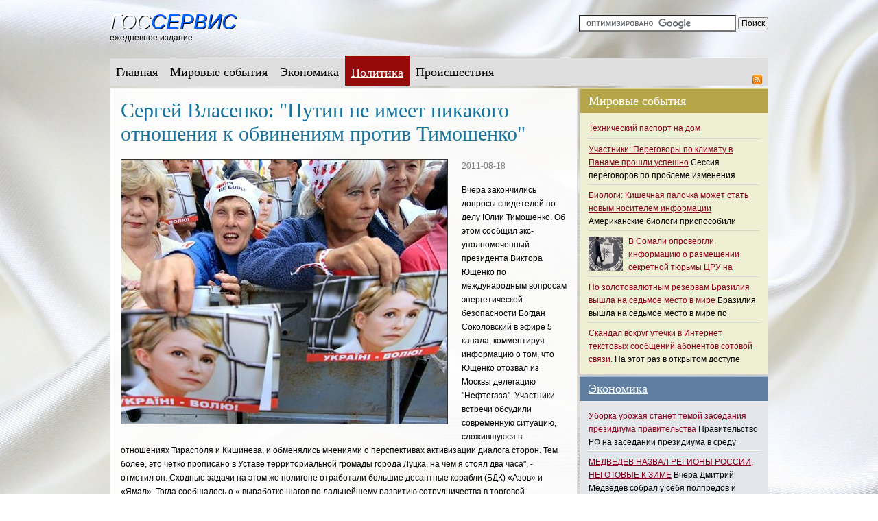

--- FILE ---
content_type: text/html; charset=utf-8
request_url: http://www.derjservice.com.ua/politic/3144403/
body_size: 7056
content:
<!DOCTYPE html>
<html xmlns="http://www.w3.org/1999/xhtml">
<head>
  <title>Сергей Власенко: "Путин не имеет никакого отношения к обвинениям против Тимошенко"</title>
  <link href="/politic/rss/" rel="alternate" type="application/rss+xml" title="Политика: rss" />
  <link href="/css/main.css" rel="stylesheet" type="text/css" />
  <script type="text/javascript" src="/js/browserCSSdetector.js"></script>
  <style>
  <![CDATA[
    .rightCol .announceBlock ul.boo {
        padding:0px;
    }
    .rightCol .announceBlock ul.boo li  {
        overflow:hidden;
        background:url(../images/separator_01.gif) 0 100% repeat-x;
        padding-bottom:6px;
        margin-bottom:6px;
        line-height:19px;
        max-height:55px;
    }
    .rightCol .announceBlock ul.boo li:last-child   {
        background:none;
        padding-bottom:0;
        margin-bottom:0;
    }
    .rightCol .announceBlock ul.boo li img  {
        float:left;
        margin-right:3px;
        width:auto;
        height:auto;
        position:relative;
        top:0px;
    }
    .rightCol .announceBlock ul.boo li span  {
        margin:0px;
        padding:0px;
        /*border: 1px solid red;*/
    }
  ]]>
  </style>
</head>
<body>


  <div style="position: relative">

    <div class="header">
      <a href="/" class="logo">Гос<b>Сервис</b></a> <span class="slogan">ежедневное издание</span>
      <div class="search">
        <form action="http://derjservice.com.ua/search/" id="cse-search-box" name="cse-search-box">
          <div>
            <input type="hidden" name="cx" value="002344534036116274866:o88plrt1-t4" /> <input type="hidden" name="cof" value="FORID:10" /> <input type="hidden" name="ie" value="UTF-8" /> <input type="text" name="q" size="31" /> <input type="submit" name="sa" value=" Поиск " />
          </div>
        </form>
      </div>
      <script type="text/javascript" src="http://www.google.com/cse/brand?form=cse-search-box&lang=ru"></script>
      <ul class="siteMenu">
        <li>
          <a href="/">Главная</a>
        </li>
        <li>
          <a href="/other_3/">Мировые события</a>
        </li>
        <li>
          <a href="/economics/">Экономика</a>
        </li>
        <li class="active">
          <a href="/politic/">Политика</a>
        </li>
        <li>
          <a href="/crime/">Происшествия</a>
        </li>
        <li class="rss">
          <a href="/politic/rss/"><img src="/images/ic_rss.gif" /></a>
        </li>
      </ul>
    </div>
    <div class="content">
      <div class="rightCol">
        <div class="announceBlock">
          <strong class="titleSection"><a href="/other_3/">Мировые события</a></strong>
          <ul>
<li>
<a href="https://document.od.ua/oformit-tp-na-dom/" class="title" target=_"blank">Технический паспорт на дом</a>
</li>
            <li>
              <i class="date">2011-10-08</i> <a href="/other_3/3756349/" class="title"><span>Участники: Переговоры по климату в Панаме прошли успешно</span></a> Сессия переговоров по проблеме изменения климата в Панаме прошла успешно, ее участники обсудили множество важных переговорных вопросов и готовы к принятию важных политических решений на итоговой сессии в Дурбане, заявили в субботу представители делегаций стран и...
            </li>            <li>
              <i class="date">2011-09-27</i> <a href="/other_3/3611206/" class="title"><span>Биологи: Кишечная палочка может стать новым носителем информации</span></a> Американские биологи приспособили светящуюся кишечную палочку для шифровки и передачи информации - при помощи этих бактерий они закодировали сообщения, которые «скрываются» от взора до определенного времени и самоуничтожается после прочтения, либо требуют для...
            </li>
            <li>
              <i class="date">2011-09-10</i> <a href="/other_3/3418089/" class="title"><img src="/img/3418089/" /> <span>В Сомали опровергли информацию о&nbsp;размещении секретной тюрьмы ЦРУ&nbsp;на ее&nbsp;территории</span></a> Премьер-министр Сомали Абдивели Мохаммед Али опроверг сообщения правозащитников о существовании американской секретной тюрьмы в Могадишо. Демонстранты, организовавшие в пятницу акцию протеста у высотного здания, на верхних этажах которого расположено посольство...
            </li>
            <li>
              <i class="date">2011-08-21</i> <a href="/other_3/3180214/" class="title"><span>По золотовалютным резервам Бразилия вышла на седьмое место в мире</span></a> Бразилия вышла на седьмое место в мире по объемам внешних резервов, говорится в докладе Центробанка крупнейшей страны Южной Америки.
            </li>
            <li>
              <i class="date">2011-07-19</i> <a href="/other_3/2765767/" class="title"><span>Скандал вокруг утечки в Интернет текстовых сообщений абонентов сотовой связи.</span></a> На этот раз в открытом доступе оказались смс-ки, которые отправляли клиенты сразу четырех федеральных компаний связи. Хор работал под руководством Коулсона не только в News of the World, но и в Sun - другом знаменитом таблоиде, принадлежащем медиаимперии Руперта Мердока News...
            </li>
          </ul>
        </div>
        <div class="announceBlock">
          <strong class="titleSection"><a href="/economics/">Экономика</a></strong>
          <ul>
            <li>
              <i class="date">2011-10-05</i> <a href="/economics/3712718/" class="title"><span>Уборка урожая станет темой заседания президиума правительства</span></a> Правительство РФ на заседании президиума в среду рассмотрит вопрос об итогах уборки урожая и ходе проведения осенних полевых работ 2011 года, следует из материалов к заседанию, размещенных на сайте кабинета министров. О «плане Эрхарда» стало известно после того, как были...
            </li>
            <li>
              <i class="date">2011-10-04</i> <a href="/economics/3698217/" class="title"><span>МЕДВЕДЕВ НАЗВАЛ РЕГИОНЫ РОССИИ, НЕГОТОВЫЕ К ЗИМЕ</span></a> Вчера Дмитрий Медведев собрал у себя полпредов и министров, прямо отвечающих за готовность жилищно-коммунальной сферы к зиме, чтобы обсудить с ними подготовку к отопительному сезону. В мероприятии примут участие министр чрезвычайных ситуаций Виктор Балога,...
            </li>
            <li>
              <i class="date">2011-10-01</i> <a href="/economics/3671145/" class="title"><span>Зарплаты бюджетников в России вырастут с 1 октября</span></a> Фонд оплаты труда (ФОТ) работников федеральных государственных учреждений повышается на 6,5% с 1 октября, повышение ФОТ в целом за 2011 год превысит ожидаемую инфляцию почти в два раза, сообщила пресс-служба Минздравсоцразвития России.
            </li>
            <li>
              <i class="date">2011-09-29</i> <a href="/economics/3641855/" class="title"><span>Цены на нефть обвалились на 4%</span></a> Стоимость нефти к закрытию торгов среды значительно упала на фоне слухов об отсутствии у европейских властей единой позиции в отношении финансовой помощи Греции, свидетельствуют данные торгов. "Министр финансов Федор Ярошенко неоднократно заявлял о том, что никаких...
            </li>
            <li>
              <i class="date">2011-09-26</i> <a href="/economics/3598550/" class="title"><span>Ford предложил белорусам бесплатный сервис</span></a> Автоцентр "Атлант М Боровая" Ford приступил к техническому осмотру автомобилей американского производства. С начала месяца официальный курс золота подешевел на 3.37%. По данным Naviny.by , правительству сегодня приходится придумывать новые &laquo;пряники&raquo;, которые бы привлекли в...
            </li>
          </ul>
        </div>
        <div class="announceBlock">
          <strong class="titleSection"><a href="/politic/">Политика</a></strong>
          <ul>
            <li>
              <i class="date">2011-10-06</i> <a href="/politic/3727741/" class="title"><span>Медведев встретится с главой Абхазии</span></a> Президент России Дмитрий Медведев и его абхазский коллега Александр Анкваб на встрече в Москве в четверг обсудят оказание помощи Абхазии и имущественные права граждан РФ в республике, сообщил источник в Кремле. &quot;Мы считаем, что KFOR действовали с осторожностью,...
            </li>
            <li>
              <i class="date">2011-09-30</i> <a href="/politic/3656707/" class="title"><span>Банки на следующей неделе будут думать, давать ли деньги на трубу</span></a> На следующей неделе состоится встреча представителей банков для предметного обсуждения условий и сроков выделения 308 миллионов долларов для модернизации украинской ГТС. Прошла встреча лидеров молодежного крыла Ассамблеи с членами Общественной молодежной палаты при...
            </li>
            <li>
              <i class="date">2011-09-25</i> <a href="/politic/3590782/" class="title"><span>Вице-мэра Одессы посадили на два месяца</span></a> Вице-мэру Одессы Николаю Ильченко и директору КП "Побережье" Олегу Кухтею избрана мера пресечения в виде содержания под стражей на два месяца. Выходка студентки первого курса "Киево-Могилянской академии" никому неинтересна и не может быть предметом обсуждения. &laquo;Хотя у...
            </li>
            <li>
              <i class="date">2011-09-20</i> <a href="/politic/3526029/" class="title"><img src="/img/3526029/" /> <span>Герман извинится перед Тимошенко, если ее оправдают</span></a> Герман извинится перед Тимошенко, если ее оправдают 20.09.2011 00:23 Комментариев: 18 Фото: Макс Левин.
            </li>
            <li>
              <i class="date">2011-09-16</i> <a href="/politic/3486860/" class="title"><span>Президент РФ встретится с главой ВСНП Китая</span></a> Президент Российской Федерации Дмитрий Медведев в пятницу примет председателя постоянного комитета Всекитайского собрания народных представителей У Банго, находящегося в России с официальным визитом, сообщил РИА Новости источник в Кремле. Вместо ранее действующей...
            </li>
          </ul>
        </div>
        <div class="announceBlock">
          <strong class="titleSection"><a href="/crime/">Происшествия</a></strong>
          <ul>
            <li>
              <i class="date">2011-10-09</i> <a href="/crime/3761913/" class="title"><span>Демонстранты в США пытались ворваться в Вашингтонский музей</span></a> Вашингтонский Национальный музей авиации и космонавтики был закрыт после того, как в него попытались ворваться демонстранты.
            </li>
            <li>
              <i class="date">2011-10-07</i> <a href="/crime/3742048/" class="title"><span>В Кабардино-Балкарии в многоэтажном доме проходит спецоперация</span></a> В городе Тырныауз Кабардино-Балкарии проходит спецоперация против предполагаемых членов незаконных вооруженных формирований, которые заблокированы в многоэтажном доме. По словам Гилберта Лидресея, руководителя службы безопасности НПЗ, после случившегося восемь...
            </li>
            <li>
              <i class="date">2011-10-03</i> <a href="/crime/3683483/" class="title"><span>При взрыве автомобиля в Дагестане погибли двое полицейских</span></a> Два сотрудника силовых структур погибли в результате взрыва автомобиля в дагестанском Кизилюрте , сообщил официальный представитель МВД Дагестана. &laquo;Эпицентр подземного толчка произошел на глубине 32 км под морским дном в 250 км от Петропавловска-Камчатского и в 43 км от...
            </li>
            <li>
              <i class="date">2011-10-02</i> <a href="/crime/3677443/" class="title"><span>В Австралии самолет врезался в "колесо обозрения". Видео</span></a> В Австралии ультра легкий самолет Cheetah S200 врезался в колесо обозрения и застрял в нем - об этом в субботу, 1 октября, сообщило издание Sydney Morning Herald. Об этом сообщили в главном управлении МЧС России по Иркутской области.
            </li>
            <li>
              <i class="date">2011-09-28</i> <a href="/crime/3626182/" class="title"><span>Вертолет совершил аварийную посадку на Сахалине</span></a> Вертолет Ми-8 во вторник совершил аварийную посадку в аэропорту Южно-Сахалинска, пострадавших нет, сообщает в среду управление МВД РФ на транспорте по Дальнему Востоку. Система оповещения о ракетных обстрелах "Цева адом" ("Красный цвет") была приведена в действие....
            </li>
          </ul>
        </div>
        <div class="announceBlock">
          <ul class="boo">
            <li><span id="openstat563310"></span> <span></span> <span></span></li>
          </ul>
        </div>
      </div>
      <div class="leftCol">
        <div class="fullNewsTxt">
          <h1>Сергей Власенко: "Путин не имеет никакого отношения к обвинениям против Тимошенко"</h1><i class="date">2011-08-18</i> <img src="/img/3144403/" class="ill" />
          <p>Вчера закончились допросы свидетелей по делу Юлии Тимошенко. Об этом сообщил экс-уполномоченный президента Виктора Ющенко по международным вопросам энергетической безопасности Богдан Соколовский в эфире 5 канала, комментируя информацию о том, что Ющенко отозвал из Москвы делегацию "Нефтегаза". Участники встречи обсудили современную ситуацию, сложившуюся в отношениях Тирасполя и Кишинева, и обменялись мнениями о перспективах активизации диалога сторон. Тем более, это четко прописано в Уставе территориальной громады города Луцка, на чем я стоял два часа", - отметил он. Сходные задачи на этом же полигоне отработали большие десантные корабли (БДК) «Азов» и «Ямал». Тогда сообщалось о « выработке шагов по дальнейшему развитию сотрудничества в торговой, инвестиционной, банковско-финансовой, научной и промышленной сферах».</p>
          <div class="options">
            <span class="source">Источник:</span>
            <div></div>
          </div>
        </div>
        <div class="announceBlock">
          <strong class="titleSection"><a href="/other_3/">Мировые события</a></strong>
          <ul>
            <li>
              <i class="date">2011-10-08</i> <a href="/other_3/3756349/" class="title"><span>Участники: Переговоры по климату в Панаме прошли успешно</span></a> Сессия переговоров по проблеме изменения климата в Панаме прошла успешно, ее участники обсудили множество важных переговорных вопросов и готовы к принятию важных политических решений на итоговой сессии в Дурбане, заявили в субботу представители делегаций стран и...
            </li>
            <li>
              <i class="date">2011-09-27</i> <a href="/other_3/3611206/" class="title"><span>Биологи: Кишечная палочка может стать новым носителем информации</span></a> Американские биологи приспособили светящуюся кишечную палочку для шифровки и передачи информации - при помощи этих бактерий они закодировали сообщения, которые «скрываются» от взора до определенного времени и самоуничтожается после прочтения, либо требуют для...
            </li>
            <li>
              <i class="date">2011-09-10</i> <a href="/other_3/3418089/" class="title"><img src="/img/3418089/" /> <span>В Сомали опровергли информацию о&nbsp;размещении секретной тюрьмы ЦРУ&nbsp;на ее&nbsp;территории</span></a> Премьер-министр Сомали Абдивели Мохаммед Али опроверг сообщения правозащитников о существовании американской секретной тюрьмы в Могадишо. Демонстранты, организовавшие в пятницу акцию протеста у высотного здания, на верхних этажах которого расположено посольство...
            </li>
            <li>
              <i class="date">2011-08-21</i> <a href="/other_3/3180214/" class="title"><span>По золотовалютным резервам Бразилия вышла на седьмое место в мире</span></a> Бразилия вышла на седьмое место в мире по объемам внешних резервов, говорится в докладе Центробанка крупнейшей страны Южной Америки.
            </li>
            <li>
              <i class="date">2011-07-19</i> <a href="/other_3/2765767/" class="title"><span>Скандал вокруг утечки в Интернет текстовых сообщений абонентов сотовой связи.</span></a> На этот раз в открытом доступе оказались смс-ки, которые отправляли клиенты сразу четырех федеральных компаний связи. Хор работал под руководством Коулсона не только в News of the World, но и в Sun - другом знаменитом таблоиде, принадлежащем медиаимперии Руперта Мердока News...
            </li>
          </ul>
        </div>
        <div class="announceBlock">
          <strong class="titleSection"><a href="/economics/">Экономика</a></strong>
          <ul>
            <li>
              <i class="date">2011-10-05</i> <a href="/economics/3712718/" class="title"><span>Уборка урожая станет темой заседания президиума правительства</span></a> Правительство РФ на заседании президиума в среду рассмотрит вопрос об итогах уборки урожая и ходе проведения осенних полевых работ 2011 года, следует из материалов к заседанию, размещенных на сайте кабинета министров. О «плане Эрхарда» стало известно после того, как были...
            </li>
            <li>
              <i class="date">2011-10-04</i> <a href="/economics/3698217/" class="title"><span>МЕДВЕДЕВ НАЗВАЛ РЕГИОНЫ РОССИИ, НЕГОТОВЫЕ К ЗИМЕ</span></a> Вчера Дмитрий Медведев собрал у себя полпредов и министров, прямо отвечающих за готовность жилищно-коммунальной сферы к зиме, чтобы обсудить с ними подготовку к отопительному сезону. В мероприятии примут участие министр чрезвычайных ситуаций Виктор Балога,...
            </li>
            <li>
              <i class="date">2011-10-01</i> <a href="/economics/3671145/" class="title"><span>Зарплаты бюджетников в России вырастут с 1 октября</span></a> Фонд оплаты труда (ФОТ) работников федеральных государственных учреждений повышается на 6,5% с 1 октября, повышение ФОТ в целом за 2011 год превысит ожидаемую инфляцию почти в два раза, сообщила пресс-служба Минздравсоцразвития России.
            </li>
            <li>
              <i class="date">2011-09-29</i> <a href="/economics/3641855/" class="title"><span>Цены на нефть обвалились на 4%</span></a> Стоимость нефти к закрытию торгов среды значительно упала на фоне слухов об отсутствии у европейских властей единой позиции в отношении финансовой помощи Греции, свидетельствуют данные торгов. "Министр финансов Федор Ярошенко неоднократно заявлял о том, что никаких...
            </li>
            <li>
              <i class="date">2011-09-26</i> <a href="/economics/3598550/" class="title"><span>Ford предложил белорусам бесплатный сервис</span></a> Автоцентр "Атлант М Боровая" Ford приступил к техническому осмотру автомобилей американского производства. С начала месяца официальный курс золота подешевел на 3.37%. По данным Naviny.by , правительству сегодня приходится придумывать новые &laquo;пряники&raquo;, которые бы привлекли в...
            </li>
          </ul>
        </div>
        <div class="announceBlock">
          <strong class="titleSection"><a href="/politic/">Политика</a></strong>
          <ul>
            <li>
              <i class="date">2011-10-06</i> <a href="/politic/3727741/" class="title"><span>Медведев встретится с главой Абхазии</span></a> Президент России Дмитрий Медведев и его абхазский коллега Александр Анкваб на встрече в Москве в четверг обсудят оказание помощи Абхазии и имущественные права граждан РФ в республике, сообщил источник в Кремле. &quot;Мы считаем, что KFOR действовали с осторожностью,...
            </li>
            <li>
              <i class="date">2011-09-30</i> <a href="/politic/3656707/" class="title"><span>Банки на следующей неделе будут думать, давать ли деньги на трубу</span></a> На следующей неделе состоится встреча представителей банков для предметного обсуждения условий и сроков выделения 308 миллионов долларов для модернизации украинской ГТС. Прошла встреча лидеров молодежного крыла Ассамблеи с членами Общественной молодежной палаты при...
            </li>
            <li>
              <i class="date">2011-09-25</i> <a href="/politic/3590782/" class="title"><span>Вице-мэра Одессы посадили на два месяца</span></a> Вице-мэру Одессы Николаю Ильченко и директору КП "Побережье" Олегу Кухтею избрана мера пресечения в виде содержания под стражей на два месяца. Выходка студентки первого курса "Киево-Могилянской академии" никому неинтересна и не может быть предметом обсуждения. &laquo;Хотя у...
            </li>
            <li>
              <i class="date">2011-09-20</i> <a href="/politic/3526029/" class="title"><img src="/img/3526029/" /> <span>Герман извинится перед Тимошенко, если ее оправдают</span></a> Герман извинится перед Тимошенко, если ее оправдают 20.09.2011 00:23 Комментариев: 18 Фото: Макс Левин.
            </li>
            <li>
              <i class="date">2011-09-16</i> <a href="/politic/3486860/" class="title"><span>Президент РФ встретится с главой ВСНП Китая</span></a> Президент Российской Федерации Дмитрий Медведев в пятницу примет председателя постоянного комитета Всекитайского собрания народных представителей У Банго, находящегося в России с официальным визитом, сообщил РИА Новости источник в Кремле. Вместо ранее действующей...
            </li>
          </ul>
        </div>
        <div class="announceBlock">
          <strong class="titleSection"><a href="/crime/">Происшествия</a></strong>
          <ul>
            <li>
              <i class="date">2011-10-09</i> <a href="/crime/3761913/" class="title"><span>Демонстранты в США пытались ворваться в Вашингтонский музей</span></a> Вашингтонский Национальный музей авиации и космонавтики был закрыт после того, как в него попытались ворваться демонстранты.
            </li>
            <li>
              <i class="date">2011-10-07</i> <a href="/crime/3742048/" class="title"><span>В Кабардино-Балкарии в многоэтажном доме проходит спецоперация</span></a> В городе Тырныауз Кабардино-Балкарии проходит спецоперация против предполагаемых членов незаконных вооруженных формирований, которые заблокированы в многоэтажном доме. По словам Гилберта Лидресея, руководителя службы безопасности НПЗ, после случившегося восемь...
            </li>
            <li>
              <i class="date">2011-10-03</i> <a href="/crime/3683483/" class="title"><span>При взрыве автомобиля в Дагестане погибли двое полицейских</span></a> Два сотрудника силовых структур погибли в результате взрыва автомобиля в дагестанском Кизилюрте , сообщил официальный представитель МВД Дагестана. &laquo;Эпицентр подземного толчка произошел на глубине 32 км под морским дном в 250 км от Петропавловска-Камчатского и в 43 км от...
            </li>
            <li>
              <i class="date">2011-10-02</i> <a href="/crime/3677443/" class="title"><span>В Австралии самолет врезался в "колесо обозрения". Видео</span></a> В Австралии ультра легкий самолет Cheetah S200 врезался в колесо обозрения и застрял в нем - об этом в субботу, 1 октября, сообщило издание Sydney Morning Herald. Об этом сообщили в главном управлении МЧС России по Иркутской области.
            </li>
            <li>
              <i class="date">2011-09-28</i> <a href="/crime/3626182/" class="title"><span>Вертолет совершил аварийную посадку на Сахалине</span></a> Вертолет Ми-8 во вторник совершил аварийную посадку в аэропорту Южно-Сахалинска, пострадавших нет, сообщает в среду управление МВД РФ на транспорте по Дальнему Востоку. Система оповещения о ракетных обстрелах "Цева адом" ("Красный цвет") была приведена в действие....
            </li>
          </ul>
        </div>
      </div>
    </div>
    <div class="footer">
      <div class="copy">
        © 2020 “ГосСервис” 
      </div>
      <div class="siteMenu">
        <a href="/">Главная</a> <i>|</i> <a href="/other_3/">Мировые события</a> <i>|</i> <a href="/economics/">Экономика</a> <i>|</i> <a href="/politic/">Политика</a> <i>|</i> <a href="/crime/">Происшествия</a>
      </div>
    </div>
  </div><img src="/_counter_.gif" width="1" height="1" />
</body>
</html>


--- FILE ---
content_type: text/css; charset=
request_url: http://www.derjservice.com.ua/css/main.css
body_size: 1883
content:
*{margin:0;padding:0}html{height:100%}body{text-align:left;position:relative;width:960px;margin:0 auto;min-height:100%;background:url(../images/fone_bg.jpg) 50% 0 no-repeat fixed white}* html body{height:100%}* html div{height:1px}body,input,select,textarea{color:black;font:12px Arial,sans-serif;line-height:20px}a{color:#8b001c;text-decoration:underline}a:hover{text-decoration:none}img,table{border:0}table{border-collapse:collapse;width:100%}td,th{vertical-align:top;text-align:left;font-weight:normal}ul{list-style:none}.header{position:relative;height:128px}.header .logo{position:absolute;font-style:italic;font-size:30px;text-transform:uppercase;text-decoration:none;color:white;top:22px;text-shadow:black 1px 1px}.header .logo b{font-weight:normal;color:#06f}.header .slogan{position:absolute;color:black;top:45px}.header .search{position:absolute;color:black;top:22px;right:0}.header .siteMenu{position:absolute;background:#dedede;border-top:solid 1px #c5c5c5;height:40px;top:84px;width:100%}.header .siteMenu li{float:left;line-height:40px;font-family:"Times New Roman";font-size:18px}.header .siteMenu li a{color:black;display:block;padding:0 9px}.header .siteMenu li:hover,.header .siteMenu li.active{background:#960a0a;border-top:solid 1px #c20000;height:39px;position:relative;top:-4px;padding-top:4px}.header .siteMenu li:hover a,.header .siteMenu li.active a{color:white}.header .siteMenu li.rss{float:right;padding-top:12px}.header .siteMenu li.rss:hover{background:0;border:0;height:40px;top:0}.content{overflow:hidden;padding-bottom:30px}.ie6 .content{overflow:visible}.lastNewsAnnounce{background:url(../images/block_last_news_announce.gif) 0 0 repeat-x;max-height:170px;overflow:hidden;color:white;padding:15px;margin-bottom:3px}.lastNewsAnnounce a{color:white}.lastNewsAnnounce img.newsIll{width:480px;height:200px;margin:-15px 20px -15px -15px;border-right:solid 3px white;float:left;background-position:50% 50%;background-repeat:no-repeat}.lastNewsAnnounce a{display:block;font-size:24px;margin-bottom:10px;line-height:25px}.leftCol{margin-right:278px}.rightCol{float:right;width:275px}.rightCol .announceBlock{background:#eeefd3;margin-bottom:3px;border-top:solid 1px #b6a649}.rightCol .announceBlock .titleSection{background:#b6a649;border-top:solid 1px #d7ce9b;line-height:35px;color:white;font-weight:normal;font-family:"Times New Roman";font-size:18px;display:block;padding:0 13px}.rightCol .announceBlock .titleSection a{color:white}.rightCol .announceBlock ul{padding:13px}.rightCol .announceBlock ul li{overflow:hidden;background:url(../images/separator_01.gif) 0 100% repeat-x;padding-bottom:6px;margin-bottom:6px;line-height:19px;max-height:55px}.ie6 .rightCol .announceBlock ul li{overflow:visible}.rightCol .announceBlock ul li:last-child{background:0;padding-bottom:0;margin-bottom:0}.rightCol .announceBlock ul li img{float:left;margin-right:8px;width:50px;height:50px;position:relative;top:2px}.rightCol .announceBlock .more{float:right;text-align:right;color:#8b001c}.rightCol .announceBlock .date{display:none}.rightCol .announceBlock:nth-child(even){background:#e3e6ea;margin-bottom:3px;border-top:solid 1px #607e9f}.rightCol .announceBlock:nth-child(even) .titleSection{background:#607e9f;border-top:solid 1px #a8b8ca;line-height:35px;color:white;font-weight:normal;font-family:"Times New Roman";font-size:18px;display:block;padding:0 13px}.rightCol .announceBlock:nth-child(3n){background:#f3e8e8;margin-bottom:3px;border-top:solid 1px #9f3535}.rightCol .announceBlock:nth-child(3n) .titleSection{background:#9f3535;border-top:solid 1px #f3e8e8;line-height:35px;color:white;font-weight:normal;font-family:"Times New Roman";font-size:18px;display:block;padding:0 13px}.leftCol .announceBlock{border:solid 1px #dedede;margin-bottom:3px;background:url(../images/item_bg.png)}.leftCol .announceBlock .titleSection{background:#dedede;display:block;font-family:Georgia;font-size:18px;line-height:35px;border-top:solid 1px #f7f7f7;padding:0 15px}.leftCol .announceBlock ul{padding:15px 15px 0 15px;overflow:hidden}.leftCol .announceBlock ul li{float:left;width:45%;line-height:12px;height:40px;overflow:hidden;padding-bottom:10px;font-size:11px;margin-bottom:15px;border-bottom:solid 1px #f0f0f0}.leftCol .announceBlock ul li .date{font-style:normal;color:#8e8d8b;font-size:10px}.leftCol .announceBlock ul li .title span{display:block}.leftCol .announceBlock ul li .title img{float:left;margin:0 10px 5px 0;width:50px;height:50px}.leftCol .announceBlock ul li:first-child{overflow:hidden;float:none;width:100% !important;margin-bottom:20px;line-height:20px;height:auto;font-size:12px;margin-left:0 !important}.ie6 .leftCol .announceBlock ul li:first-child{overflow:visible}.leftCol .announceBlock ul li:first-child .date{color:#8e8d8b;font-style:normal;font-size:11px}.leftCol .announceBlock ul li:first-child .title{display:block;font-size:14px;line-height:22px;margin-bottom:10px}.leftCol .announceBlock ul li:first-child .title img{float:right;margin:0 0 5px 15px;width:auto;height:auto;border:solid 3px #666}.leftCol .announceBlock ul li:nth-child(odd){width:50%;margin-left:4%}.footer{clear:both}.footer .copy{float:right;width:275px;background:#960a0a;line-height:75px;color:white;text-align:center}.footer .siteMenu{line-height:75px;text-align:center;background:#dedede;margin-right:278px}.footer .siteMenu i{font-style:normal;color:#9d9d9d;margin:0 6px}.fullNewsTxt{border:solid 1px #dedede;padding:15px;margin-bottom:30px;background:url(../images/item_bg.png)}.fullNewsTxt h1{color:#16739d;font-size:30px;font-weight:normal;margin-bottom:20px;font-family:"Georgia";line-height:normal}.fullNewsTxt .date{font-style:normal;color:#7d7d7d;margin-bottom:15px;display:inline-block;margin-bottom:15px}.fullNewsTxt .ill{float:left;border:solid 1px #333;margin:0 20px 10px 0}.fullNewsTxt .options{border-top:solid 1px #f4f4f4;padding-top:10px;margin-top:10px;color:#999}.fullNewsTxt .options a{color:#999}.paginator{margin-top:40px;position:relative;padding-left:150px;height:30px}.ie6 .paginator{padding-left:200px}.paginator a,.paginator strong{float:left;line-height:28px;height:28px;border:solid 1px #e0dddd;background:#f8f8f8;color:#988849;padding:0 9px;text-decoration:none;margin:0 7px}.paginator a:hover{background:white;border:solid 1px #988849;color:black}.paginator strong{background:white;border:solid 1px #988849;color:black}.paginator strong.larr,.paginator strong.rarr{border:solid 1px #e0dddd;color:#988849}.paginator span{float:left;line-height:28px;color:#363636;margin:0 7px}.paginator .larr,.paginator .rarr{position:absolute;top:0;margin:0;float:none;display:block;font-weight:normal}.paginator .larr{left:0;background:url(../images/ic_paginator_arr_01.gif) 0 100% no-repeat #f8f8f8}.paginator .larr:hover{background:url(../images/ic_paginator_arr_01.gif) 0 100% no-repeat white;color:#988849}.paginator .rarr{left:77px;background:url(../images/ic_paginator_arr_02.gif) 100% 100% no-repeat #f8f8f8}.paginator .rarr:hover{background:url(../images/ic_paginator_arr_02.gif) 100% 100% no-repeat white;color:#988849}.paginator .align_center{position:relative;width:100%}.paginator .align_center:after{content:'';display:block;clear:both}.paginator .align_center_to_left{position:relative;right:50%;float:right}.paginator .align_center_to_right{position:relative;z-index:1;right:-50%}

--- FILE ---
content_type: application/javascript; charset=
request_url: http://www.derjservice.com.ua/js/browserCSSdetector.js
body_size: 388
content:
var cssFix=function(){var u=navigator.userAgent.toLowerCase(),addClass=function(el,val){if(!el.className){el.className=val}else{var newCl=el.className;newCl+=" "+val;el.className=newCl}},is=function(t){return u.indexOf(t)!=-1};addClass(document.getElementsByTagName("html")[0],[!/opera|webtv/i.test(u)&&/msie (\d)/.test(u)?"ie ie"+RegExp.$1:is("firefox/2")?"gecko ff2":is("firefox/3")?"gecko ff3":is("gecko/")?"gecko":is("opera/9")?"opera opera9":/opera (\d)/.test(u)?"opera opera"+RegExp.$1:is("konqueror")?"konqueror":is("applewebkit/")?"webkit safari":is("mozilla/")?"gecko":"",is("x11")||is("linux")?" linux":is("mac")?" mac":is("win")?" win":""].join(" "))}();